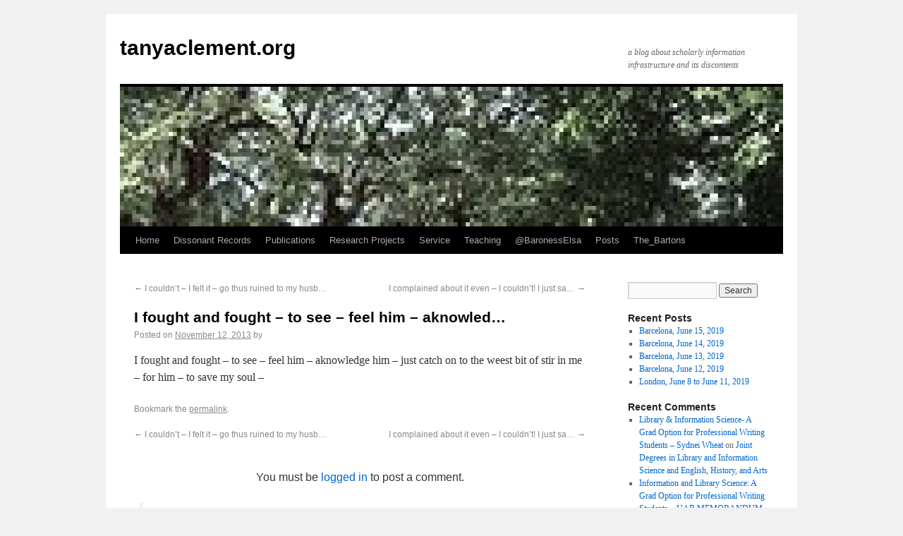

--- FILE ---
content_type: text/html; charset=UTF-8
request_url: http://tanyaclement.org/tweets/400358425374523392/
body_size: 5110
content:
<!DOCTYPE html>
<html lang="en-US">
<head>
<meta charset="UTF-8" />
<title>I fought and fought &#8211; to see &#8211; feel him &#8211; aknowled&#8230; | tanyaclement.org</title>
<link rel="profile" href="http://gmpg.org/xfn/11" />
<link rel="stylesheet" type="text/css" media="all" href="http://tanyaclement.org/wp-content/themes/twentyten/style.css" />
<link rel="pingback" href="http://tanyaclement.org/xmlrpc.php" />
<link rel='dns-prefetch' href='//s.w.org' />
<link rel="alternate" type="application/rss+xml" title="tanyaclement.org &raquo; Feed" href="http://tanyaclement.org/feed/" />
<link rel="alternate" type="application/rss+xml" title="tanyaclement.org &raquo; Comments Feed" href="http://tanyaclement.org/comments/feed/" />
<link rel="alternate" type="application/rss+xml" title="tanyaclement.org &raquo; I fought and fought &#8211; to see &#8211; feel him &#8211; aknowled&#8230; Comments Feed" href="http://tanyaclement.org/tweets/400358425374523392/feed/" />
		<script type="text/javascript">
			window._wpemojiSettings = {"baseUrl":"https:\/\/s.w.org\/images\/core\/emoji\/11\/72x72\/","ext":".png","svgUrl":"https:\/\/s.w.org\/images\/core\/emoji\/11\/svg\/","svgExt":".svg","source":{"concatemoji":"http:\/\/tanyaclement.org\/wp-includes\/js\/wp-emoji-release.min.js?ver=4.9.26"}};
			!function(e,a,t){var n,r,o,i=a.createElement("canvas"),p=i.getContext&&i.getContext("2d");function s(e,t){var a=String.fromCharCode;p.clearRect(0,0,i.width,i.height),p.fillText(a.apply(this,e),0,0);e=i.toDataURL();return p.clearRect(0,0,i.width,i.height),p.fillText(a.apply(this,t),0,0),e===i.toDataURL()}function c(e){var t=a.createElement("script");t.src=e,t.defer=t.type="text/javascript",a.getElementsByTagName("head")[0].appendChild(t)}for(o=Array("flag","emoji"),t.supports={everything:!0,everythingExceptFlag:!0},r=0;r<o.length;r++)t.supports[o[r]]=function(e){if(!p||!p.fillText)return!1;switch(p.textBaseline="top",p.font="600 32px Arial",e){case"flag":return s([55356,56826,55356,56819],[55356,56826,8203,55356,56819])?!1:!s([55356,57332,56128,56423,56128,56418,56128,56421,56128,56430,56128,56423,56128,56447],[55356,57332,8203,56128,56423,8203,56128,56418,8203,56128,56421,8203,56128,56430,8203,56128,56423,8203,56128,56447]);case"emoji":return!s([55358,56760,9792,65039],[55358,56760,8203,9792,65039])}return!1}(o[r]),t.supports.everything=t.supports.everything&&t.supports[o[r]],"flag"!==o[r]&&(t.supports.everythingExceptFlag=t.supports.everythingExceptFlag&&t.supports[o[r]]);t.supports.everythingExceptFlag=t.supports.everythingExceptFlag&&!t.supports.flag,t.DOMReady=!1,t.readyCallback=function(){t.DOMReady=!0},t.supports.everything||(n=function(){t.readyCallback()},a.addEventListener?(a.addEventListener("DOMContentLoaded",n,!1),e.addEventListener("load",n,!1)):(e.attachEvent("onload",n),a.attachEvent("onreadystatechange",function(){"complete"===a.readyState&&t.readyCallback()})),(n=t.source||{}).concatemoji?c(n.concatemoji):n.wpemoji&&n.twemoji&&(c(n.twemoji),c(n.wpemoji)))}(window,document,window._wpemojiSettings);
		</script>
		<style type="text/css">
img.wp-smiley,
img.emoji {
	display: inline !important;
	border: none !important;
	box-shadow: none !important;
	height: 1em !important;
	width: 1em !important;
	margin: 0 .07em !important;
	vertical-align: -0.1em !important;
	background: none !important;
	padding: 0 !important;
}
</style>
<link rel='stylesheet' id='social_comments-css'  href='http://tanyaclement.org/wp-content/plugins/social/assets/comments.css?ver=2.9.1' type='text/css' media='screen' />
<script type='text/javascript' src='http://tanyaclement.org/wp-includes/js/jquery/jquery.js?ver=1.12.4'></script>
<script type='text/javascript' src='http://tanyaclement.org/wp-includes/js/jquery/jquery-migrate.min.js?ver=1.4.1'></script>
<link rel='https://api.w.org/' href='http://tanyaclement.org/wp-json/' />
<link rel="EditURI" type="application/rsd+xml" title="RSD" href="http://tanyaclement.org/xmlrpc.php?rsd" />
<link rel="wlwmanifest" type="application/wlwmanifest+xml" href="http://tanyaclement.org/wp-includes/wlwmanifest.xml" /> 
<link rel='prev' title='I couldn&#8217;t &#8211; I felt it &#8211; go thus ruined to my husb&#8230;' href='http://tanyaclement.org/tweets/400358247695003651/' />
<link rel='next' title='I complained about it even &#8211; I couldn&#8217;t! I just sa&#8230;' href='http://tanyaclement.org/tweets/400358735945539584/' />
<meta name="generator" content="WordPress 4.9.26" />
<link rel="canonical" href="http://tanyaclement.org/tweets/400358425374523392/" />
<link rel='shortlink' href='http://tanyaclement.org/?p=968' />
<link rel="alternate" type="application/json+oembed" href="http://tanyaclement.org/wp-json/oembed/1.0/embed?url=http%3A%2F%2Ftanyaclement.org%2Ftweets%2F400358425374523392%2F" />
<link rel="alternate" type="text/xml+oembed" href="http://tanyaclement.org/wp-json/oembed/1.0/embed?url=http%3A%2F%2Ftanyaclement.org%2Ftweets%2F400358425374523392%2F&#038;format=xml" />
</head>

<body class="aktt_tweet-template-default single single-aktt_tweet postid-968">
<div id="wrapper" class="hfeed">
	<div id="header">
		<div id="masthead">
			<div id="branding" role="banner">
								<div id="site-title">
					<span>
						<a href="http://tanyaclement.org/" title="tanyaclement.org" rel="home">tanyaclement.org</a>
					</span>
				</div>
				<div id="site-description">a blog about scholarly information infrastructure and its discontents</div>

										<img src="http://tanyaclement.org/wp-content/uploads/2012/03/cropped-250px-Angel_Oak_Tree_in_SC.jpg" width="940" height="198" alt="" />
								</div><!-- #branding -->

			<div id="access" role="navigation">
			  				<div class="skip-link screen-reader-text"><a href="#content" title="Skip to content">Skip to content</a></div>
								<div class="menu"><ul>
<li ><a href="http://tanyaclement.org/">Home</a></li><li class="page_item page-item-1511"><a href="http://tanyaclement.org/dissonant_records/">Dissonant Records</a></li>
<li class="page_item page-item-1110"><a href="http://tanyaclement.org/publications/">Publications</a></li>
<li class="page_item page-item-226"><a href="http://tanyaclement.org/projects/">Research Projects</a></li>
<li class="page_item page-item-1488"><a href="http://tanyaclement.org/service/">Service</a></li>
<li class="page_item page-item-249"><a href="http://tanyaclement.org/teaching/">Teaching</a></li>
<li class="page_item page-item-361"><a href="http://tanyaclement.org/baronesselsaarchive/">@BaronessElsa</a></li>
<li class="page_item page-item-1316 current_page_parent"><a href="http://tanyaclement.org/posts/">Posts</a></li>
<li class="page_item page-item-1397"><a href="http://tanyaclement.org/the_bartons/">The_Bartons</a></li>
</ul></div>
			</div><!-- #access -->
		</div><!-- #masthead -->
	</div><!-- #header -->

	<div id="main">

		<div id="container">
			<div id="content" role="main">

			

				<div id="nav-above" class="navigation">
					<div class="nav-previous"><a href="http://tanyaclement.org/tweets/400358247695003651/" rel="prev"><span class="meta-nav">&larr;</span> I couldn&#8217;t &#8211; I felt it &#8211; go thus ruined to my husb&#8230;</a></div>
					<div class="nav-next"><a href="http://tanyaclement.org/tweets/400358735945539584/" rel="next">I complained about it even &#8211; I couldn&#8217;t! I just sa&#8230; <span class="meta-nav">&rarr;</span></a></div>
				</div><!-- #nav-above -->

				<div id="post-968" class="post-968 aktt_tweet type-aktt_tweet status-publish hentry aktt_accounts-baronesselsa">
					<h1 class="entry-title">I fought and fought &#8211; to see &#8211; feel him &#8211; aknowled&#8230;</h1>

					<div class="entry-meta">
						<span class="meta-prep meta-prep-author">Posted on</span> <a href="http://tanyaclement.org/tweets/400358425374523392/" title="8:24 pm" rel="bookmark"><span class="entry-date">November 12, 2013</span></a> <span class="meta-sep">by</span> <span class="author vcard"><a class="url fn n" href="http://tanyaclement.org/author/" title="View all posts by "></a></span>					</div><!-- .entry-meta -->

					<div class="entry-content">
						<p>I fought and fought &#8211; to see &#8211; feel him &#8211; aknowledge him &#8211; just catch on to the weest bit of stir in me &#8211; for him &#8211; to save my soul &#8211;</p>
											</div><!-- .entry-content -->


					<div class="entry-utility">
						Bookmark the <a href="http://tanyaclement.org/tweets/400358425374523392/" title="Permalink to I fought and fought &#8211; to see &#8211; feel him &#8211; aknowled&#8230;" rel="bookmark">permalink</a>.											</div><!-- .entry-utility -->
				</div><!-- #post-## -->

				<div id="nav-below" class="navigation">
					<div class="nav-previous"><a href="http://tanyaclement.org/tweets/400358247695003651/" rel="prev"><span class="meta-nav">&larr;</span> I couldn&#8217;t &#8211; I felt it &#8211; go thus ruined to my husb&#8230;</a></div>
					<div class="nav-next"><a href="http://tanyaclement.org/tweets/400358735945539584/" rel="next">I complained about it even &#8211; I couldn&#8217;t! I just sa&#8230; <span class="meta-nav">&rarr;</span></a></div>
				</div><!-- #nav-below -->

				<div id="social">
		<div class="social-post">
		<div id="loading" style="display:none">
			<input type="hidden" id="reload_url" value="http://tanyaclement.org/index.php?social_controller=auth&#038;social_action=reload_form&#038;redirect_to=http://tanyaclement.org/tweets/400358425374523392/&#038;post_id=968" />
			Logging In...		</div>
				<p class="must-log-in">You must be <a href="http://tanyaclement.org/wp-login.php?redirect_to=http%3A%2F%2Ftanyaclement.org%2Ftweets%2F400358425374523392%2F">logged in</a> to post a comment.</p>
			<div id="respond" class="comment-respond">
		<h3 id="reply-title" class="comment-reply-title">Profile <small><a rel="nofollow" id="cancel-comment-reply-link" href="/tweets/400358425374523392/#respond" style="display:none;">cancel</a></small></h3><p class="must-log-in">You must be <a href="http://tanyaclement.org/wp-login.php?redirect_to=http%3A%2F%2Ftanyaclement.org%2Ftweets%2F400358425374523392%2F">logged in</a> to post a comment.</p>	</div><!-- #respond -->
		</div>
	<div id="social-tabs-comments">
			</div>
	<!-- #Comments Tabs -->
	</div>


			</div><!-- #content -->
		</div><!-- #container -->


		<div id="primary" class="widget-area" role="complementary">
			<ul class="xoxo">

<li id="search-2" class="widget-container widget_search"><form role="search" method="get" id="searchform" class="searchform" action="http://tanyaclement.org/">
				<div>
					<label class="screen-reader-text" for="s">Search for:</label>
					<input type="text" value="" name="s" id="s" />
					<input type="submit" id="searchsubmit" value="Search" />
				</div>
			</form></li>		<li id="recent-posts-2" class="widget-container widget_recent_entries">		<h3 class="widget-title">Recent Posts</h3>		<ul>
											<li>
					<a href="http://tanyaclement.org/2019/07/27/barcelona-june-15-2019/">Barcelona, June 15, 2019</a>
									</li>
											<li>
					<a href="http://tanyaclement.org/2019/07/07/barcelona-june-14-2019/">Barcelona, June 14, 2019</a>
									</li>
											<li>
					<a href="http://tanyaclement.org/2019/06/28/barcelona-june-13-2019/">Barcelona, June 13, 2019</a>
									</li>
											<li>
					<a href="http://tanyaclement.org/2019/06/27/barcelona-june-12-2019/">Barcelona, June 12, 2019</a>
									</li>
											<li>
					<a href="http://tanyaclement.org/2019/06/26/london-june-8-to-june-11-2019/">London, June 8 to June 11, 2019</a>
									</li>
					</ul>
		</li><li id="recent-comments-2" class="widget-container widget_recent_comments"><h3 class="widget-title">Recent Comments</h3><ul id="recentcomments"><li class="recentcomments"><span class="comment-author-link"><a href='https://sydneiwheat.wordpress.com/2016/04/19/library-information-science-a-grad-option-for-professional-writing-students/' rel='external nofollow' class='url'>Library &amp; Information Science- A Grad Option for Professional Writing Students &#8211; Sydnei Wheat</a></span> on <a href="http://tanyaclement.org/2012/07/18/joint-degrees-in-library-and-information-science-and-english/#comment-452">Joint Degrees in Library and Information Science and English, History, and Arts</a></li><li class="recentcomments"><span class="comment-author-link"><a href='https://uabmemorandum.wordpress.com/2016/02/04/information-and-library-science-a-grad-option-for-professional-writing-students-6/' rel='external nofollow' class='url'>Information and Library Science: A Grad Option for Professional Writing Students &#8211; UAB MEMORANDUM</a></span> on <a href="http://tanyaclement.org/2012/07/18/joint-degrees-in-library-and-information-science-and-english/#comment-445">Joint Degrees in Library and Information Science and English, History, and Arts</a></li><li class="recentcomments"><span class="comment-author-link"><a href='https://twitter.com/tjowens' rel='external nofollow' class='url'>tjowens</a></span> on <a href="http://tanyaclement.org/2015/01/14/class-on-fieldwork-in-digital-humanities/#comment-386">Class on Fieldwork in Digital Humanities</a></li><li class="recentcomments"><span class="comment-author-link"><a href='https://twitter.com/mcburton' rel='external nofollow' class='url'>mcburton</a></span> on <a href="http://tanyaclement.org/2015/01/14/class-on-fieldwork-in-digital-humanities/#comment-387">Class on Fieldwork in Digital Humanities</a></li><li class="recentcomments"><span class="comment-author-link"><a href='https://twitter.com/StanfordArcade' rel='external nofollow' class='url'>StanfordArcade</a></span> on <a href="http://tanyaclement.org/2015/01/14/class-on-fieldwork-in-digital-humanities/#comment-383">Class on Fieldwork in Digital Humanities</a></li></ul></li><li id="archives-2" class="widget-container widget_archive"><h3 class="widget-title">Archives</h3>		<ul>
			<li><a href='http://tanyaclement.org/2019/07/'>July 2019</a></li>
	<li><a href='http://tanyaclement.org/2019/06/'>June 2019</a></li>
	<li><a href='http://tanyaclement.org/2015/10/'>October 2015</a></li>
	<li><a href='http://tanyaclement.org/2015/09/'>September 2015</a></li>
	<li><a href='http://tanyaclement.org/2015/01/'>January 2015</a></li>
	<li><a href='http://tanyaclement.org/2014/05/'>May 2014</a></li>
	<li><a href='http://tanyaclement.org/2014/02/'>February 2014</a></li>
	<li><a href='http://tanyaclement.org/2014/01/'>January 2014</a></li>
	<li><a href='http://tanyaclement.org/2013/12/'>December 2013</a></li>
	<li><a href='http://tanyaclement.org/2013/11/'>November 2013</a></li>
	<li><a href='http://tanyaclement.org/2013/10/'>October 2013</a></li>
	<li><a href='http://tanyaclement.org/2013/03/'>March 2013</a></li>
	<li><a href='http://tanyaclement.org/2013/01/'>January 2013</a></li>
	<li><a href='http://tanyaclement.org/2012/12/'>December 2012</a></li>
	<li><a href='http://tanyaclement.org/2012/11/'>November 2012</a></li>
	<li><a href='http://tanyaclement.org/2012/08/'>August 2012</a></li>
	<li><a href='http://tanyaclement.org/2012/07/'>July 2012</a></li>
	<li><a href='http://tanyaclement.org/2012/03/'>March 2012</a></li>
	<li><a href='http://tanyaclement.org/2012/01/'>January 2012</a></li>
	<li><a href='http://tanyaclement.org/2011/10/'>October 2011</a></li>
	<li><a href='http://tanyaclement.org/2011/02/'>February 2011</a></li>
	<li><a href='http://tanyaclement.org/2011/01/'>January 2011</a></li>
	<li><a href='http://tanyaclement.org/2010/05/'>May 2010</a></li>
	<li><a href='http://tanyaclement.org/2010/04/'>April 2010</a></li>
	<li><a href='http://tanyaclement.org/2010/03/'>March 2010</a></li>
	<li><a href='http://tanyaclement.org/2010/01/'>January 2010</a></li>
	<li><a href='http://tanyaclement.org/2009/11/'>November 2009</a></li>
	<li><a href='http://tanyaclement.org/2006/07/'>July 2006</a></li>
	<li><a href='http://tanyaclement.org/2006/05/'>May 2006</a></li>
	<li><a href='http://tanyaclement.org/2006/04/'>April 2006</a></li>
	<li><a href='http://tanyaclement.org/2006/02/'>February 2006</a></li>
	<li><a href='http://tanyaclement.org/2006/01/'>January 2006</a></li>
	<li><a href='http://tanyaclement.org/2005/12/'>December 2005</a></li>
	<li><a href='http://tanyaclement.org/2005/10/'>October 2005</a></li>
	<li><a href='http://tanyaclement.org/2005/09/'>September 2005</a></li>
	<li><a href='http://tanyaclement.org/2005/08/'>August 2005</a></li>
	<li><a href='http://tanyaclement.org/2005/07/'>July 2005</a></li>
	<li><a href='http://tanyaclement.org/2005/06/'>June 2005</a></li>
	<li><a href='http://tanyaclement.org/2005/05/'>May 2005</a></li>
	<li><a href='http://tanyaclement.org/2005/04/'>April 2005</a></li>
	<li><a href='http://tanyaclement.org/2005/03/'>March 2005</a></li>
	<li><a href='http://tanyaclement.org/2005/02/'>February 2005</a></li>
	<li><a href='http://tanyaclement.org/2005/01/'>January 2005</a></li>
	<li><a href='http://tanyaclement.org/2004/10/'>October 2004</a></li>
	<li><a href='http://tanyaclement.org/2004/08/'>August 2004</a></li>
	<li><a href='http://tanyaclement.org/2004/07/'>July 2004</a></li>
	<li><a href='http://tanyaclement.org/2004/03/'>March 2004</a></li>
	<li><a href='http://tanyaclement.org/2004/02/'>February 2004</a></li>
	<li><a href='http://tanyaclement.org/2004/01/'>January 2004</a></li>
	<li><a href='http://tanyaclement.org/2003/11/'>November 2003</a></li>
	<li><a href='http://tanyaclement.org/2003/09/'>September 2003</a></li>
	<li><a href='http://tanyaclement.org/2003/08/'>August 2003</a></li>
		</ul>
		</li><li id="categories-2" class="widget-container widget_categories"><h3 class="widget-title">Categories</h3>		<ul>
	<li class="cat-item cat-item-3"><a href="http://tanyaclement.org/category/american/" >American</a>
</li>
	<li class="cat-item cat-item-4"><a href="http://tanyaclement.org/category/baroness/" >Baroness Elsa von Freytag-Loringhoven</a>
</li>
	<li class="cat-item cat-item-5"><a href="http://tanyaclement.org/category/blogging/" >Blogging</a>
</li>
	<li class="cat-item cat-item-6"><a href="http://tanyaclement.org/category/digital/" >Digital</a>
</li>
	<li class="cat-item cat-item-7"><a href="http://tanyaclement.org/category/digital_cultures/" >Digital Cultures</a>
</li>
	<li class="cat-item cat-item-8"><a href="http://tanyaclement.org/category/misc/" >Misc</a>
</li>
	<li class="cat-item cat-item-9"><a href="http://tanyaclement.org/category/of-potential-interest/" >Of &quot;Potential&quot; Interest</a>
</li>
	<li class="cat-item cat-item-10"><a href="http://tanyaclement.org/category/personal/" >Personal</a>
</li>
	<li class="cat-item cat-item-11"><a href="http://tanyaclement.org/category/readings/" >Readings</a>
</li>
	<li class="cat-item cat-item-12"><a href="http://tanyaclement.org/category/teaching/" >Teaching</a>
</li>
	<li class="cat-item cat-item-13"><a href="http://tanyaclement.org/category/textual/" >Textual</a>
</li>
	<li class="cat-item cat-item-297"><a href="http://tanyaclement.org/category/bartons/" title="Posts by the Barton family.">The_Bartons</a>
</li>
	<li class="cat-item cat-item-14"><a href="http://tanyaclement.org/category/tools/" >Tools</a>
</li>
	<li class="cat-item cat-item-1"><a href="http://tanyaclement.org/category/uncategorized/" >Uncategorized</a>
</li>
	<li class="cat-item cat-item-15"><a href="http://tanyaclement.org/category/webvizdatamining/" >webViz/dataMining</a>
</li>
		</ul>
</li><li id="meta-2" class="widget-container widget_meta"><h3 class="widget-title">Meta</h3>			<ul>
						<li><a href="http://tanyaclement.org/wp-login.php" id="social_login">Log in</a></li>
			<li><a href="http://tanyaclement.org/feed/">Entries <abbr title="Really Simple Syndication">RSS</abbr></a></li>
			<li><a href="http://tanyaclement.org/comments/feed/">Comments <abbr title="Really Simple Syndication">RSS</abbr></a></li>
			<li><a href="https://wordpress.org/" title="Powered by WordPress, state-of-the-art semantic personal publishing platform.">WordPress.org</a></li>			</ul>
			</li>			</ul>
		</div><!-- #primary .widget-area -->

	</div><!-- #main -->

	<div id="footer" role="contentinfo">
		<div id="colophon">



			<div id="site-info">
				<a href="http://tanyaclement.org/" title="tanyaclement.org" rel="home">
					tanyaclement.org				</a>
			</div><!-- #site-info -->

			<div id="site-generator">
								<a href="http://wordpress.org/" title="Semantic Personal Publishing Platform">Proudly powered by WordPress.</a>
			</div><!-- #site-generator -->

		</div><!-- #colophon -->
	</div><!-- #footer -->

</div><!-- #wrapper -->

<script type='text/javascript'>
/* <![CDATA[ */
var Sociali18n = {"commentReplyTitle":"Post a Reply"};
/* ]]> */
</script>
<script type='text/javascript' src='http://tanyaclement.org/wp-content/plugins/social/assets/social.js?ver=2.9.1'></script>
<script type='text/javascript' src='http://tanyaclement.org/wp-includes/js/wp-embed.min.js?ver=4.9.26'></script>
</body>
</html>
